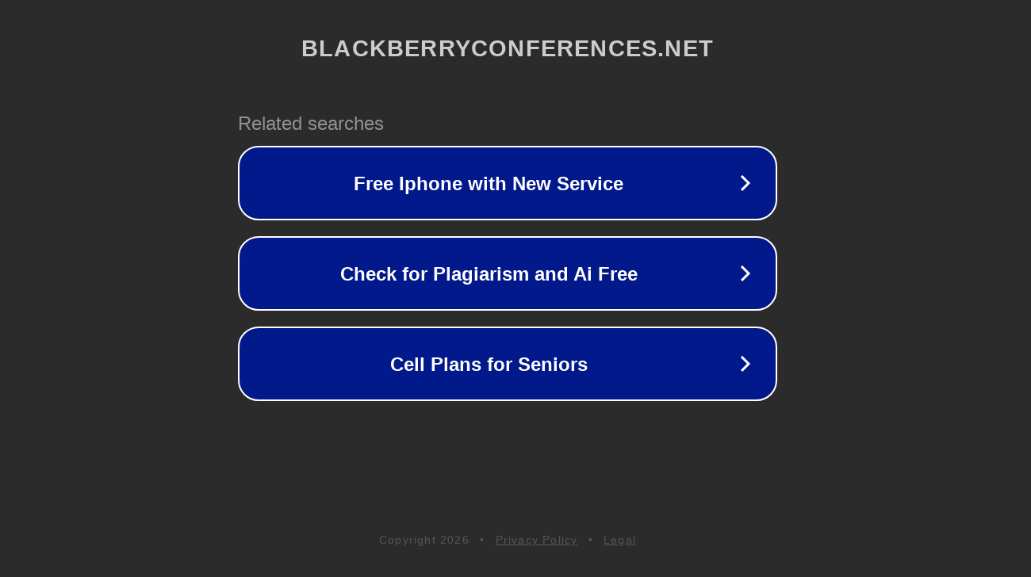

--- FILE ---
content_type: text/html; charset=utf-8
request_url: http://ww25.blackberryconferences.net/cowgirl/actress-dressing-porn-pictures-against-anorexia.php?subid1=20231001-1228-416d-8470-ba67102fdc38
body_size: 1286
content:
<!doctype html>
<html data-adblockkey="MFwwDQYJKoZIhvcNAQEBBQADSwAwSAJBANDrp2lz7AOmADaN8tA50LsWcjLFyQFcb/P2Txc58oYOeILb3vBw7J6f4pamkAQVSQuqYsKx3YzdUHCvbVZvFUsCAwEAAQ==_b3HkcWjtBG7dNPD7Kq+eAgec4nGwv5IXXVNjiuYLf+0xTVRGTd3GM60+VhRFq1V+uSGZbIH+hlCcA54NBuRkXA==" lang="en" style="background: #2B2B2B;">
<head>
    <meta charset="utf-8">
    <meta name="viewport" content="width=device-width, initial-scale=1">
    <link rel="icon" href="[data-uri]">
    <link rel="preconnect" href="https://www.google.com" crossorigin>
</head>
<body>
<div id="target" style="opacity: 0"></div>
<script>window.park = "[base64]/[base64]";</script>
<script src="/bINglsiKk.js"></script>
</body>
</html>
